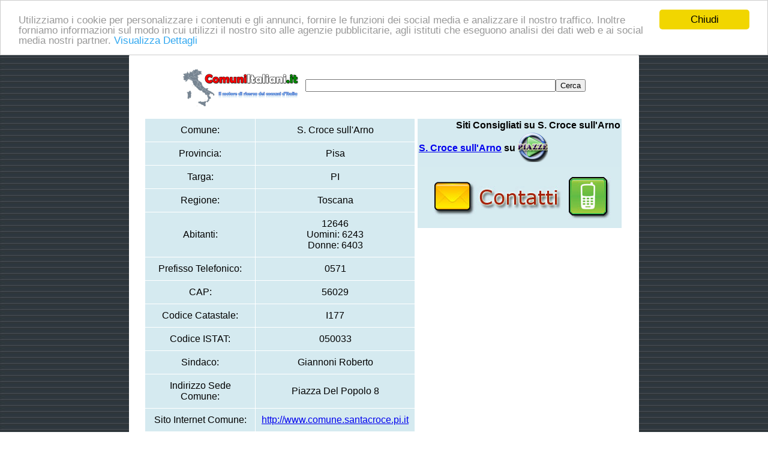

--- FILE ---
content_type: text/html;charset=ISO-8859-1
request_url: https://www.comuniitaliani.it/S.-Croce-sull'Arno.htm
body_size: 4067
content:










<!-- Begin Cookie Consent plugin by Silktide - http://silktide.com/cookieconsent -->
<script type="text/javascript">
    window.cookieconsent_options = {"message":"Utilizziamo i cookie per personalizzare i contenuti e gli annunci, fornire le funzioni dei social media e analizzare il nostro traffico. Inoltre forniamo informazioni sul modo in cui utilizzi il nostro sito alle agenzie pubblicitarie, agli istituti che eseguono analisi dei dati web e ai social media nostri partner.","dismiss":"Chiudi","learnMore":"Visualizza Dettagli","link":"http://abbigliamentobambino.it/cookie-policy.cfm","theme":"light-top"};
</script>

<script type="text/javascript" src="//www.publinord.com/CookieConsent/cookieconsent.js"></script>
<!-- End Cookie Consent plugin -->












    
		
	
	
	
	
	
	
	
	
	
	
	
	
	
	
	
	
	










	














<!DOCTYPE html PUBLIC "-//W3C//DTD XHTML 1.0 Transitional//EN" "http://www.w3.org/TR/xhtml1/DTD/xhtml1-transitional.dtd">
<html xmlns="http://www.w3.org/1999/xhtml">
<head>
<meta http-equiv="Content-Type" content="text/html; charset=iso-8859-1" />

<title>S. CROCE SULL'ARNO (PI) - Informazioni e Dati su Comuni Italiani .it</title>


<meta name="DESCRIPTION" content="Comune di S. Croce sull'Arno (Pisa) - Informazioni, Abitanti, Prefisso Telefonico, Dati Anagrafici, Codice Catastale, Codice ISTAT e mappa del Comune di S. Croce sull'Arno">

<meta http-equiv="EXPIRES" content="0">
<meta name="RESOURCE-TYPE" content="DOCUMENT">
<meta name="DISTRIBUTION" content="GLOBAL">
<meta name="KEYWORDS" content="Comuni Italiani">
<meta name="ROBOTS" content="INDEX, FOLLOW">
<meta name="REVISIT-AFTER" content="1 DAYS">
<meta name="RATING" content="GENERAL">
<link rel="stylesheet" type="text/css" media="screen" href="css-table.css" />
<script type="text/javascript" src="/js/jquery-1.2.6.min.js"></script>
<script type="text/javascript" src="/js/style-table.js"></script>
<script type="text/javascript" src="/js/bsn.AutoSuggest_2.1.3.js" charset="utf-8"></script>

<link rel="stylesheet" href="/css/autosuggest_inquisitor.css" type="text/css" media="screen" charset="utf-8" />


<script type="text/javascript">
function creasub() {
var campotesto = document.mioform.Ricerca.value;

campotesto = campotesto.replace("comune di ", "");
campotesto = campotesto.replace("comune ", "");
campotesto = campotesto.replace(" comune", "");
campotesto = campotesto.replace("codice catastale ", "");
campotesto = campotesto.replace("codice comunale ", "");
campotesto = campotesto.replace("codice comune ", "");
campotesto = campotesto.replace("codice comune catastale ", "");

campotesto = campotesto.replace(/-/gi, "_");
campotesto = campotesto.replace(/ /gi, "-");
campotesto = campotesto.replace(/à/gi, "a\'");
campotesto = campotesto.replace(/è/gi, "e\'");
campotesto = campotesto.replace(/ì/gi, "i\'");
campotesto = campotesto.replace(/ò/gi, "o\'");
campotesto = campotesto.replace(/ù/gi, "u\'");

document.mioform.action='https://www.comuniitaliani.it/'+campotesto+'.htm';
return true;
}
</script>

<script type="text/javascript">
function mostraSimili(strin)
{	
	var strpas = strin;
		if (window.XMLHttpRequest)
  			{// code for IE7+, Firefox, Chrome, Opera, Safari
  			xmlhttp=new XMLHttpRequest();
  			}
		else
  			{// code for IE6, IE5
  			xmlhttp=new ActiveXObject("Microsoft.XMLHTTP");
  			}
		xmlhttp.onreadystatechange=function()
  			{
  			if (xmlhttp.readyState==4 && xmlhttp.status==200)
    			{
    			document.getElementById("idfc").innerHTML=xmlhttp.responseText;
    			}
  			}
		xmlhttp.open("GET","forsecercavi.cfm?comunecercato="+strpas,true);
		xmlhttp.send();
}
</script>

</head>




<script type='text/javascript'
src='https://www.bing.com/api/maps/mapcontrol?callback=GetMap'
async defer></script>
<script type='text/javascript'>
function GetMap() {
var map = new Microsoft.Maps.Map('#myMap', {
credentials: 'AqBvEtrKwqOQ4f1ktrdg27M63xK3Crsl22m-CNIBlpcATTyWNTzzjmaTDoJ9g8j2',
center: new Microsoft.Maps.Location(43.71056, 10.78384)
});
var center = map.getCenter();
//Create custom Pushpin
var pin = new Microsoft.Maps.Pushpin(center, {
icon: '/immagini/red-dot.png',
anchor: new Microsoft.Maps.Point(16, 32),
title: 'S. Croce sull'Arno',
subTitle: 'ComuniItaliani.it'
});
//Add the pushpin to the map
map.entities.push(pin);
}
</script>
<style>
/* Set the size of the div element that contains the map */
#map {
height: 700px; /* The height is 400 pixels */
width: 400px; /* The width is the width of the web page */
}
</style>  


<body   style="background-image:url(/immagini/sfondo.jpg); background-repeat:repeat-y">

<div style="width:850px;  margin-left:auto; margin-right:auto; background:url(immagini/sfondotop.png) no-repeat; height:20px; margin-bottom:0px"></div>
<div style="width:850px; margin-left:auto; margin-right:auto; background-color:#FFFFFF; margin-bottom:0px; margin-top:0px;" align="center">
<div align="center" style="width:800px; margin-left:auto; margin-right:auto; margin-top:0px">
<div id="wrapper">
<div id="content">



  

<form method="post" name="mioform" onsubmit="return creasub();" action="ricerca.cfm"  class="asholder">
<input type="text" id="testid" value="" style="font-size: 10px; width: 20px; display:none" disabled="disabled" />
<a href="https://www.comuniitaliani.it" title="Comuni Italiani"><img src="/immagini/header.jpg" width="200" border="0" align="absmiddle" /></a>	
<input type="text"  id="testinput_xml" value="" size="50" name="Ricerca"  /><input type="submit" name="Submit" value="Cerca" />
</form>

</div>
</div>
<script type="text/javascript">
	var options = {
		script:"test.php?json=true&limit=6&",
		varname:"input",
		json:true,
		shownoresults:false,
		maxresults:6,
		callback: function (obj) { document.getElementById('testid').value = obj.id; }
	};
	var as_json = new bsn.AutoSuggest('testinput', options);
	
	
	var options_xml = {
		script: function (input) { return "test.php?input="+input+"&testid="+document.getElementById('testid').value; },
		varname:"input"
	};
	var as_xml = new bsn.AutoSuggest('testinput_xml', options_xml);
</script>

</div>



<table width="800" align="center" bgcolor="#FFFFFF">
<tr><td colspan="2" bgcolor="#d5eaf0" width="100%">

</td></tr>
<tr><td width="450" valign="top" align="center">

<table class="scheda" id="scheda" align="center" width="450">
<tr><td>Comune:</td><td>S. Croce sull'Arno</td></tr>
<tr><td>Provincia:</td><td>Pisa</td></tr>
<tr><td>Targa:</td><td>PI</td></tr>
<tr><td>Regione:</td><td>Toscana</td></tr>
<tr><td>Abitanti:</td><td>12646 <br />Uomini: 6243<br />Donne: 6403</td></tr>
<tr><td>Prefisso Telefonico:</td><td>0571</td></tr>
<tr><td>CAP:</td><td>56029</td></tr>









<tr><td>Codice Catastale:</td><td>I177</td></tr>


<tr><td>Codice ISTAT:</td><td>050033</td></tr>

	
		<tr><td>Sindaco:</td><td>Giannoni Roberto</td></tr>
		
			<tr><td>Indirizzo Sede Comune:</td><td>Piazza Del Popolo 8</td></tr>
		
		
			<tr><td>Sito Internet Comune:</td><td><a href="http://www.comune.santacroce.pi.it" target="_blank">http://www.comune.santacroce.pi.it</a></td></tr>
		
		
			<tr><td>Numero Telefonico:</td><td>057138991</td></tr>
		
		
			<tr><td>Fax:</td><td>057130898</td></tr>
		
        
	









	<tr><td>Stemma:</td><td><img src="https://www.piazze.it/StemmiComuni/s.crocesullarno.gif" height="80"></td></tr>




<tr><td>Coordinate:</td>
<td>Latitudine: 43.71056<br /> 
    Longitudine: 10.78384</td></tr>
</table>


</td>

<td width="350" valign="top" align="center">





 

<table bgcolor="#d5eaf0" cellpadding="5" width="336">
<tr><td align="right"><b>Siti Consigliati su S. Croce sull'Arno</b></td></tr>
<tr><td style="height:54px; line-height:54px">
<div align="left" style="text-align:justify; height:54px; line-height:54px"><a href="https://www.piazze.it/Toscana/Pisa/S._Croce_sullArno" target="_blank" title="S. Croce sull'Arno"><b>S. Croce sull'Arno<b></a> su <a href="https://www.piazze.it" target="_blank" title="Piazze"><img src="/immagini/dove.png" alt="Piazze" title="Piazze" border="0" align="top" /></a></div>
</td></tr>
<tr><td>






</td></tr>
<tr><td><a href="contatti.htm" title="Contatti"><img src="immagini/contatti.jpg" title="Contatti" border="0" /></a></td></tr>
</table>
</td></tr>
</table>
<div id='myMap' style="position:relative; width:700px; height:400px; margin-left:auto; margin-right:auto"></div>

<p align="center" style="width:800px; margin-left:auto; margin-right:auto; margin-bottom:0px">Gli altri comuni della provincia di Pisa (tra parentesi le distanze di ciascun comune da S. Croce sull'Arno): 

<a href="/Bientina.htm">Bientina</a>

(




13.48 Km
)

 | 

<a href="/Buti.htm">Buti</a>

(




16.30 Km
)

 | 

<a href="/Calci.htm">Calci</a>

(




21.60 Km
)

 | 

<a href="/Calcinaia.htm">Calcinaia</a>

(




13.77 Km
)

 | 

<a href="/Capannoli.htm">Capannoli</a>

(




16.28 Km
)

 | 

<a href="/Casale-Marittimo.htm">Casale Marittimo</a>

(




47.57 Km
)

 | 

<a href="/Casciana-Terme.htm">Casciana Terme</a>

(




25.40 Km
)

 | 

<a href="/Casciana-Terme-Lari.htm">Casciana Terme Lari</a>

 | 

<a href="/Cascina.htm">Cascina</a>

(




19.03 Km
)

 | 

<a href="/Castelfranco-di-Sotto.htm">Castelfranco di Sotto</a>

(




2.96 Km
)

 | 

<a href="/Castellina-Marittima.htm">Castellina Marittima</a>

(




36.43 Km
)

 | 

<a href="/Castelnuovo-di-Val-di-Cecina.htm">Castelnuovo di Val di Cecina</a>

(




58.97 Km
)

 | 

<a href="/Chianni.htm">Chianni</a>

(




28.00 Km
)

 | 

<a href="/Crespina.htm">Crespina</a>

(




23.68 Km
)

 | 

<a href="/Crespina-Lorenzana.htm">Crespina Lorenzana</a>

 | 

<a href="/Fauglia.htm">Fauglia</a>

(




26.78 Km
)

 | 

<a href="/Guardistallo.htm">Guardistallo</a>

(




45.42 Km
)

 | 

<a href="/Lajatico.htm">Lajatico</a>

(




25.82 Km
)

 | 

<a href="/Lari.htm">Lari</a>

(




22.71 Km
)

 | 

<a href="/Lorenzana.htm">Lorenzana</a>

(




28.18 Km
)

 | 

<a href="/Montecatini-Val-di-Cecina.htm">Montecatini Val di Cecina</a>

(




35.45 Km
)

 | 

<a href="/Montescudaio.htm">Montescudaio</a>

(




44.45 Km
)

 | 

<a href="/Monteverdi-Marittimo.htm">Monteverdi Marittimo</a>

(




58.84 Km
)

 | 

<a href="/Montopoli-in-Val-d'Arno.htm">Montopoli in Val d'Arno</a>

(




4.92 Km
)

 | 

<a href="/Orciano-Pisano.htm">Orciano Pisano</a>

(




32.34 Km
)

 | 

<a href="/Palaia.htm">Palaia</a>

(




12.36 Km
)

 | 

<a href="/Peccioli.htm">Peccioli</a>

(




18.64 Km
)

 | 

<a href="/Pisa.htm">Pisa</a>

(




32.17 Km
)

 | 

<a href="/Pomarance.htm">Pomarance</a>

(




46.41 Km
)

 | 

<a href="/Ponsacco.htm">Ponsacco</a>

(




15.98 Km
)

 | 

<a href="/Pontedera.htm">Pontedera</a>

(




13.04 Km
)

 | 

<a href="/Riparbella.htm">Riparbella</a>

(




40.98 Km
)

 | 

<a href="/S.-Croce-sull'Arno.htm">S. Croce sull'Arno</a>

(




0.00 Km
)

 | 

<a href="/S.-Giuliano-Terme.htm">S. Giuliano Terme</a>

(




28.18 Km
)

 | 

<a href="/S.-Luce.htm">S. Luce</a>

(




31.55 Km
)

 | 

<a href="/S.-Maria-a-Monte.htm">S. Maria a Monte</a>

(




7.77 Km
)

 | 

<a href="/S.-Miniato.htm">S. Miniato</a>

(




6.44 Km
)

 | 

<a href="/Terricciola.htm">Terricciola</a>

(




22.34 Km
)

 | 

<a href="/Vecchiano.htm">Vecchiano</a>

(




33.15 Km
)

 | 

<a href="/Vicopisano.htm">Vicopisano</a>

(




16.15 Km
)

 | 

<a href="/Volterra.htm">Volterra</a>

(




34.92 Km
)

 | 

</p>


</div>
<div style="width:850px;  margin-left:auto; margin-right:auto; background:url(immagini/sfondobottom.png) no-repeat; margin-top:0px; height:20px"></div>
</body>
</html>
